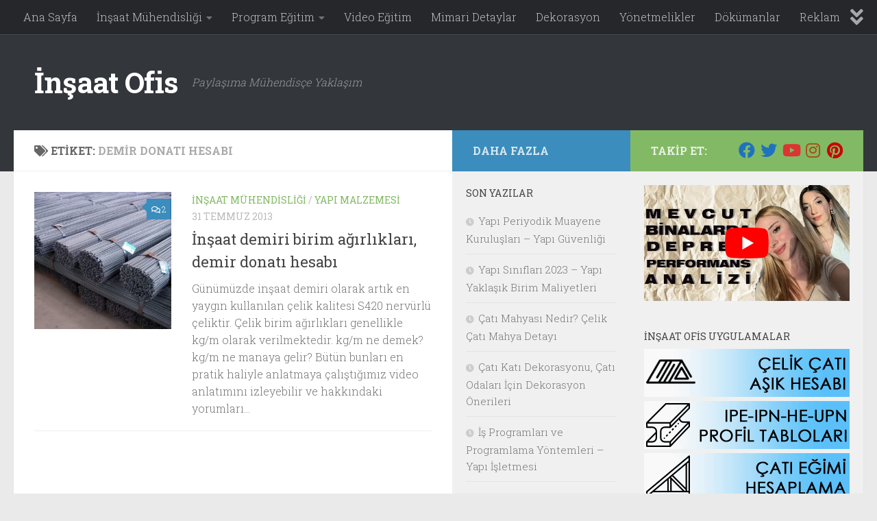

--- FILE ---
content_type: text/html; charset=UTF-8
request_url: https://www.insaatofis.com/tag/demir-donati-hesabi
body_size: 11948
content:
<!DOCTYPE html>
<html class="no-js" lang="tr">
<head>
  <meta charset="UTF-8">
  <meta name="viewport" content="width=device-width, initial-scale=1.0">
  <link rel="profile" href="https://gmpg.org/xfn/11" />
  <link rel="pingback" href="">

  <meta name='robots' content='index, follow, max-image-preview:large, max-snippet:-1, max-video-preview:-1' />


	<!-- This site is optimized with the Yoast SEO plugin v19.7.1 - https://yoast.com/wordpress/plugins/seo/ -->
	<title>demir donatı hesabı Archives - İnşaat Ofis</title><link rel="preload" as="style" href="https://fonts.googleapis.com/css?family=Roboto%20Slab%3A400%2C300italic%2C300%2C400italic%2C700&#038;subset=latin%2Ccyrillic-ext&#038;display=swap" /><link rel="stylesheet" href="https://fonts.googleapis.com/css?family=Roboto%20Slab%3A400%2C300italic%2C300%2C400italic%2C700&#038;subset=latin%2Ccyrillic-ext&#038;display=swap" media="print" onload="this.media='all'" /><noscript><link rel="stylesheet" href="https://fonts.googleapis.com/css?family=Roboto%20Slab%3A400%2C300italic%2C300%2C400italic%2C700&#038;subset=latin%2Ccyrillic-ext&#038;display=swap" /></noscript><link rel="stylesheet" href="https://www.insaatofis.com/wp-content/cache/min/1/2f8fc3385730971872b7efadf6a0ec71.css" media="all" data-minify="1" />
	<link rel="canonical" href="https://www.insaatofis.com/tag/demir-donati-hesabi" />
	<meta property="og:locale" content="tr_TR" />
	<meta property="og:type" content="article" />
	<meta property="og:title" content="demir donatı hesabı Archives - İnşaat Ofis" />
	<meta property="og:url" content="https://www.insaatofis.com/tag/demir-donati-hesabi" />
	<meta property="og:site_name" content="İnşaat Ofis" />
	<script type="application/ld+json" class="yoast-schema-graph">{"@context":"https://schema.org","@graph":[{"@type":"CollectionPage","@id":"https://www.insaatofis.com/tag/demir-donati-hesabi","url":"https://www.insaatofis.com/tag/demir-donati-hesabi","name":"demir donatı hesabı Archives - İnşaat Ofis","isPartOf":{"@id":"https://www.insaatofis.com/#website"},"primaryImageOfPage":{"@id":"https://www.insaatofis.com/tag/demir-donati-hesabi#primaryimage"},"image":{"@id":"https://www.insaatofis.com/tag/demir-donati-hesabi#primaryimage"},"thumbnailUrl":"https://www.insaatofis.com/wp-content/uploads/2013/10/insaat-demiri-agirliklari.jpg","breadcrumb":{"@id":"https://www.insaatofis.com/tag/demir-donati-hesabi#breadcrumb"},"inLanguage":"tr"},{"@type":"ImageObject","inLanguage":"tr","@id":"https://www.insaatofis.com/tag/demir-donati-hesabi#primaryimage","url":"https://www.insaatofis.com/wp-content/uploads/2013/10/insaat-demiri-agirliklari.jpg","contentUrl":"https://www.insaatofis.com/wp-content/uploads/2013/10/insaat-demiri-agirliklari.jpg","width":1024,"height":768,"caption":"betonarme demiri"},{"@type":"BreadcrumbList","@id":"https://www.insaatofis.com/tag/demir-donati-hesabi#breadcrumb","itemListElement":[{"@type":"ListItem","position":1,"name":"Home","item":"https://www.insaatofis.com/"},{"@type":"ListItem","position":2,"name":"demir donatı hesabı"}]},{"@type":"WebSite","@id":"https://www.insaatofis.com/#website","url":"https://www.insaatofis.com/","name":"İnşaat Ofis","description":"Paylaşıma Mühendisçe Yaklaşım","potentialAction":[{"@type":"SearchAction","target":{"@type":"EntryPoint","urlTemplate":"https://www.insaatofis.com/?s={search_term_string}"},"query-input":"required name=search_term_string"}],"inLanguage":"tr"}]}</script>
	<!-- / Yoast SEO plugin. -->


<link rel='dns-prefetch' href='//www.googletagmanager.com' />
<link rel='dns-prefetch' href='//pagead2.googlesyndication.com' />
<link href='https://fonts.gstatic.com' crossorigin rel='preconnect' />
<link rel="alternate" type="application/rss+xml" title="İnşaat Ofis &raquo; beslemesi" href="https://www.insaatofis.com/feed" />
<link rel="alternate" type="application/rss+xml" title="İnşaat Ofis &raquo; yorum beslemesi" href="https://www.insaatofis.com/comments/feed" />
<link rel="alternate" type="application/rss+xml" title="İnşaat Ofis &raquo; demir donatı hesabı etiket beslemesi" href="https://www.insaatofis.com/tag/demir-donati-hesabi/feed" />
<style>
img.wp-smiley,
img.emoji {
	display: inline !important;
	border: none !important;
	box-shadow: none !important;
	height: 1em !important;
	width: 1em !important;
	margin: 0 0.07em !important;
	vertical-align: -0.1em !important;
	background: none !important;
	padding: 0 !important;
}
</style>
	
<style id='global-styles-inline-css'>
body{--wp--preset--color--black: #000000;--wp--preset--color--cyan-bluish-gray: #abb8c3;--wp--preset--color--white: #ffffff;--wp--preset--color--pale-pink: #f78da7;--wp--preset--color--vivid-red: #cf2e2e;--wp--preset--color--luminous-vivid-orange: #ff6900;--wp--preset--color--luminous-vivid-amber: #fcb900;--wp--preset--color--light-green-cyan: #7bdcb5;--wp--preset--color--vivid-green-cyan: #00d084;--wp--preset--color--pale-cyan-blue: #8ed1fc;--wp--preset--color--vivid-cyan-blue: #0693e3;--wp--preset--color--vivid-purple: #9b51e0;--wp--preset--gradient--vivid-cyan-blue-to-vivid-purple: linear-gradient(135deg,rgba(6,147,227,1) 0%,rgb(155,81,224) 100%);--wp--preset--gradient--light-green-cyan-to-vivid-green-cyan: linear-gradient(135deg,rgb(122,220,180) 0%,rgb(0,208,130) 100%);--wp--preset--gradient--luminous-vivid-amber-to-luminous-vivid-orange: linear-gradient(135deg,rgba(252,185,0,1) 0%,rgba(255,105,0,1) 100%);--wp--preset--gradient--luminous-vivid-orange-to-vivid-red: linear-gradient(135deg,rgba(255,105,0,1) 0%,rgb(207,46,46) 100%);--wp--preset--gradient--very-light-gray-to-cyan-bluish-gray: linear-gradient(135deg,rgb(238,238,238) 0%,rgb(169,184,195) 100%);--wp--preset--gradient--cool-to-warm-spectrum: linear-gradient(135deg,rgb(74,234,220) 0%,rgb(151,120,209) 20%,rgb(207,42,186) 40%,rgb(238,44,130) 60%,rgb(251,105,98) 80%,rgb(254,248,76) 100%);--wp--preset--gradient--blush-light-purple: linear-gradient(135deg,rgb(255,206,236) 0%,rgb(152,150,240) 100%);--wp--preset--gradient--blush-bordeaux: linear-gradient(135deg,rgb(254,205,165) 0%,rgb(254,45,45) 50%,rgb(107,0,62) 100%);--wp--preset--gradient--luminous-dusk: linear-gradient(135deg,rgb(255,203,112) 0%,rgb(199,81,192) 50%,rgb(65,88,208) 100%);--wp--preset--gradient--pale-ocean: linear-gradient(135deg,rgb(255,245,203) 0%,rgb(182,227,212) 50%,rgb(51,167,181) 100%);--wp--preset--gradient--electric-grass: linear-gradient(135deg,rgb(202,248,128) 0%,rgb(113,206,126) 100%);--wp--preset--gradient--midnight: linear-gradient(135deg,rgb(2,3,129) 0%,rgb(40,116,252) 100%);--wp--preset--duotone--dark-grayscale: url('#wp-duotone-dark-grayscale');--wp--preset--duotone--grayscale: url('#wp-duotone-grayscale');--wp--preset--duotone--purple-yellow: url('#wp-duotone-purple-yellow');--wp--preset--duotone--blue-red: url('#wp-duotone-blue-red');--wp--preset--duotone--midnight: url('#wp-duotone-midnight');--wp--preset--duotone--magenta-yellow: url('#wp-duotone-magenta-yellow');--wp--preset--duotone--purple-green: url('#wp-duotone-purple-green');--wp--preset--duotone--blue-orange: url('#wp-duotone-blue-orange');--wp--preset--font-size--small: 13px;--wp--preset--font-size--medium: 20px;--wp--preset--font-size--large: 36px;--wp--preset--font-size--x-large: 42px;}.has-black-color{color: var(--wp--preset--color--black) !important;}.has-cyan-bluish-gray-color{color: var(--wp--preset--color--cyan-bluish-gray) !important;}.has-white-color{color: var(--wp--preset--color--white) !important;}.has-pale-pink-color{color: var(--wp--preset--color--pale-pink) !important;}.has-vivid-red-color{color: var(--wp--preset--color--vivid-red) !important;}.has-luminous-vivid-orange-color{color: var(--wp--preset--color--luminous-vivid-orange) !important;}.has-luminous-vivid-amber-color{color: var(--wp--preset--color--luminous-vivid-amber) !important;}.has-light-green-cyan-color{color: var(--wp--preset--color--light-green-cyan) !important;}.has-vivid-green-cyan-color{color: var(--wp--preset--color--vivid-green-cyan) !important;}.has-pale-cyan-blue-color{color: var(--wp--preset--color--pale-cyan-blue) !important;}.has-vivid-cyan-blue-color{color: var(--wp--preset--color--vivid-cyan-blue) !important;}.has-vivid-purple-color{color: var(--wp--preset--color--vivid-purple) !important;}.has-black-background-color{background-color: var(--wp--preset--color--black) !important;}.has-cyan-bluish-gray-background-color{background-color: var(--wp--preset--color--cyan-bluish-gray) !important;}.has-white-background-color{background-color: var(--wp--preset--color--white) !important;}.has-pale-pink-background-color{background-color: var(--wp--preset--color--pale-pink) !important;}.has-vivid-red-background-color{background-color: var(--wp--preset--color--vivid-red) !important;}.has-luminous-vivid-orange-background-color{background-color: var(--wp--preset--color--luminous-vivid-orange) !important;}.has-luminous-vivid-amber-background-color{background-color: var(--wp--preset--color--luminous-vivid-amber) !important;}.has-light-green-cyan-background-color{background-color: var(--wp--preset--color--light-green-cyan) !important;}.has-vivid-green-cyan-background-color{background-color: var(--wp--preset--color--vivid-green-cyan) !important;}.has-pale-cyan-blue-background-color{background-color: var(--wp--preset--color--pale-cyan-blue) !important;}.has-vivid-cyan-blue-background-color{background-color: var(--wp--preset--color--vivid-cyan-blue) !important;}.has-vivid-purple-background-color{background-color: var(--wp--preset--color--vivid-purple) !important;}.has-black-border-color{border-color: var(--wp--preset--color--black) !important;}.has-cyan-bluish-gray-border-color{border-color: var(--wp--preset--color--cyan-bluish-gray) !important;}.has-white-border-color{border-color: var(--wp--preset--color--white) !important;}.has-pale-pink-border-color{border-color: var(--wp--preset--color--pale-pink) !important;}.has-vivid-red-border-color{border-color: var(--wp--preset--color--vivid-red) !important;}.has-luminous-vivid-orange-border-color{border-color: var(--wp--preset--color--luminous-vivid-orange) !important;}.has-luminous-vivid-amber-border-color{border-color: var(--wp--preset--color--luminous-vivid-amber) !important;}.has-light-green-cyan-border-color{border-color: var(--wp--preset--color--light-green-cyan) !important;}.has-vivid-green-cyan-border-color{border-color: var(--wp--preset--color--vivid-green-cyan) !important;}.has-pale-cyan-blue-border-color{border-color: var(--wp--preset--color--pale-cyan-blue) !important;}.has-vivid-cyan-blue-border-color{border-color: var(--wp--preset--color--vivid-cyan-blue) !important;}.has-vivid-purple-border-color{border-color: var(--wp--preset--color--vivid-purple) !important;}.has-vivid-cyan-blue-to-vivid-purple-gradient-background{background: var(--wp--preset--gradient--vivid-cyan-blue-to-vivid-purple) !important;}.has-light-green-cyan-to-vivid-green-cyan-gradient-background{background: var(--wp--preset--gradient--light-green-cyan-to-vivid-green-cyan) !important;}.has-luminous-vivid-amber-to-luminous-vivid-orange-gradient-background{background: var(--wp--preset--gradient--luminous-vivid-amber-to-luminous-vivid-orange) !important;}.has-luminous-vivid-orange-to-vivid-red-gradient-background{background: var(--wp--preset--gradient--luminous-vivid-orange-to-vivid-red) !important;}.has-very-light-gray-to-cyan-bluish-gray-gradient-background{background: var(--wp--preset--gradient--very-light-gray-to-cyan-bluish-gray) !important;}.has-cool-to-warm-spectrum-gradient-background{background: var(--wp--preset--gradient--cool-to-warm-spectrum) !important;}.has-blush-light-purple-gradient-background{background: var(--wp--preset--gradient--blush-light-purple) !important;}.has-blush-bordeaux-gradient-background{background: var(--wp--preset--gradient--blush-bordeaux) !important;}.has-luminous-dusk-gradient-background{background: var(--wp--preset--gradient--luminous-dusk) !important;}.has-pale-ocean-gradient-background{background: var(--wp--preset--gradient--pale-ocean) !important;}.has-electric-grass-gradient-background{background: var(--wp--preset--gradient--electric-grass) !important;}.has-midnight-gradient-background{background: var(--wp--preset--gradient--midnight) !important;}.has-small-font-size{font-size: var(--wp--preset--font-size--small) !important;}.has-medium-font-size{font-size: var(--wp--preset--font-size--medium) !important;}.has-large-font-size{font-size: var(--wp--preset--font-size--large) !important;}.has-x-large-font-size{font-size: var(--wp--preset--font-size--x-large) !important;}
</style>




<style id='hueman-main-style-inline-css'>
body { font-family:'Roboto Slab', Arial, sans-serif;font-size:1.00rem }@media only screen and (min-width: 720px) {
        .nav > li { font-size:1.00rem; }
      }.sidebar .widget { padding-left: 20px; padding-right: 20px; padding-top: 20px; }::selection { background-color: #82b965; }
::-moz-selection { background-color: #82b965; }a,a>span.hu-external::after,.themeform label .required,#flexslider-featured .flex-direction-nav .flex-next:hover,#flexslider-featured .flex-direction-nav .flex-prev:hover,.post-hover:hover .post-title a,.post-title a:hover,.sidebar.s1 .post-nav li a:hover i,.content .post-nav li a:hover i,.post-related a:hover,.sidebar.s1 .widget_rss ul li a,#footer .widget_rss ul li a,.sidebar.s1 .widget_calendar a,#footer .widget_calendar a,.sidebar.s1 .alx-tab .tab-item-category a,.sidebar.s1 .alx-posts .post-item-category a,.sidebar.s1 .alx-tab li:hover .tab-item-title a,.sidebar.s1 .alx-tab li:hover .tab-item-comment a,.sidebar.s1 .alx-posts li:hover .post-item-title a,#footer .alx-tab .tab-item-category a,#footer .alx-posts .post-item-category a,#footer .alx-tab li:hover .tab-item-title a,#footer .alx-tab li:hover .tab-item-comment a,#footer .alx-posts li:hover .post-item-title a,.comment-tabs li.active a,.comment-awaiting-moderation,.child-menu a:hover,.child-menu .current_page_item > a,.wp-pagenavi a{ color: #82b965; }input[type="submit"],.themeform button[type="submit"],.sidebar.s1 .sidebar-top,.sidebar.s1 .sidebar-toggle,#flexslider-featured .flex-control-nav li a.flex-active,.post-tags a:hover,.sidebar.s1 .widget_calendar caption,#footer .widget_calendar caption,.author-bio .bio-avatar:after,.commentlist li.bypostauthor > .comment-body:after,.commentlist li.comment-author-admin > .comment-body:after{ background-color: #82b965; }.post-format .format-container { border-color: #82b965; }.sidebar.s1 .alx-tabs-nav li.active a,#footer .alx-tabs-nav li.active a,.comment-tabs li.active a,.wp-pagenavi a:hover,.wp-pagenavi a:active,.wp-pagenavi span.current{ border-bottom-color: #82b965!important; }.sidebar.s2 .post-nav li a:hover i,
.sidebar.s2 .widget_rss ul li a,
.sidebar.s2 .widget_calendar a,
.sidebar.s2 .alx-tab .tab-item-category a,
.sidebar.s2 .alx-posts .post-item-category a,
.sidebar.s2 .alx-tab li:hover .tab-item-title a,
.sidebar.s2 .alx-tab li:hover .tab-item-comment a,
.sidebar.s2 .alx-posts li:hover .post-item-title a { color: #3b8dbd; }
.sidebar.s2 .sidebar-top,.sidebar.s2 .sidebar-toggle,.post-comments,.jp-play-bar,.jp-volume-bar-value,.sidebar.s2 .widget_calendar caption{ background-color: #3b8dbd; }.sidebar.s2 .alx-tabs-nav li.active a { border-bottom-color: #3b8dbd; }
.post-comments::before { border-right-color: #3b8dbd; }
      .search-expand,
              #nav-topbar.nav-container { background-color: #26272b}@media only screen and (min-width: 720px) {
                #nav-topbar .nav ul { background-color: #26272b; }
              }.is-scrolled #header .nav-container.desktop-sticky,
              .is-scrolled #header .search-expand { background-color: #26272b; background-color: rgba(38,39,43,0.90) }.is-scrolled .topbar-transparent #nav-topbar.desktop-sticky .nav ul { background-color: #26272b; background-color: rgba(38,39,43,0.95) }#header { background-color: #33363b; }
@media only screen and (min-width: 720px) {
  #nav-header .nav ul { background-color: #33363b; }
}
        #header #nav-mobile { background-color: #33363b; }.is-scrolled #header #nav-mobile { background-color: #33363b; background-color: rgba(51,54,59,0.90) }#nav-header.nav-container, #main-header-search .search-expand { background-color: ; }
@media only screen and (min-width: 720px) {
  #nav-header .nav ul { background-color: ; }
}
        .site-title a img { max-height: 90px; }body { background-color: #eaeaea; }
</style>

<style id='rocket-lazyload-inline-css'>
.rll-youtube-player{position:relative;padding-bottom:56.23%;height:0;overflow:hidden;max-width:100%;}.rll-youtube-player:focus-within{outline: 2px solid currentColor;outline-offset: 5px;}.rll-youtube-player iframe{position:absolute;top:0;left:0;width:100%;height:100%;z-index:100;background:0 0}.rll-youtube-player img{bottom:0;display:block;left:0;margin:auto;max-width:100%;width:100%;position:absolute;right:0;top:0;border:none;height:auto;-webkit-transition:.4s all;-moz-transition:.4s all;transition:.4s all}.rll-youtube-player img:hover{-webkit-filter:brightness(75%)}.rll-youtube-player .play{height:100%;width:100%;left:0;top:0;position:absolute;background:url(https://www.insaatofis.com/wp-content/plugins/wp-rocket/assets/img/youtube.png) no-repeat center;background-color: transparent !important;cursor:pointer;border:none;}.wp-embed-responsive .wp-has-aspect-ratio .rll-youtube-player{position:absolute;padding-bottom:0;width:100%;height:100%;top:0;bottom:0;left:0;right:0}
</style>
<script id="nb-jquery" src='https://www.insaatofis.com/wp-includes/js/jquery/jquery.min.js?ver=3.6.0' id='jquery-core-js'></script>




<script id='responsive-lightbox-js-extra'>
var rlArgs = {"script":"swipebox","selector":"lightbox","customEvents":"","activeGalleries":"1","animation":"1","hideCloseButtonOnMobile":"0","removeBarsOnMobile":"0","hideBars":"1","hideBarsDelay":"5000","videoMaxWidth":"1080","useSVG":"1","loopAtEnd":"0","woocommerce_gallery":"0","ajaxurl":"https:\/\/www.insaatofis.com\/wp-admin\/admin-ajax.php","nonce":"f986cab67a","preview":"false","postId":"413","scriptExtension":""};
</script>


<!-- Google Analytics snippet added by Site Kit -->
<script src='https://www.googletagmanager.com/gtag/js?id=UA-47361971-1' id='google_gtagjs-js' async></script>
<script id='google_gtagjs-js-after'>
window.dataLayer = window.dataLayer || [];function gtag(){dataLayer.push(arguments);}
gtag('set', 'linker', {"domains":["www.insaatofis.com"]} );
gtag("js", new Date());
gtag("set", "developer_id.dZTNiMT", true);
gtag("config", "UA-47361971-1", {"anonymize_ip":true});
gtag("config", "G-5LSP4YZ3PN");
</script>

<!-- End Google Analytics snippet added by Site Kit -->
<link rel="https://api.w.org/" href="https://www.insaatofis.com/wp-json/" /><link rel="alternate" type="application/json" href="https://www.insaatofis.com/wp-json/wp/v2/tags/505" /><meta name="generator" content="WordPress 6.0.11" />
<meta name="generator" content="Site Kit by Google 1.84.0" />    <link rel="preload" as="font" type="font/woff2" href="https://www.insaatofis.com/wp-content/themes/hueman/assets/front/webfonts/fa-brands-400.woff2?v=5.15.2" crossorigin="anonymous"/>
    <link rel="preload" as="font" type="font/woff2" href="https://www.insaatofis.com/wp-content/themes/hueman/assets/front/webfonts/fa-regular-400.woff2?v=5.15.2" crossorigin="anonymous"/>
    <link rel="preload" as="font" type="font/woff2" href="https://www.insaatofis.com/wp-content/themes/hueman/assets/front/webfonts/fa-solid-900.woff2?v=5.15.2" crossorigin="anonymous"/>
  <!--[if lt IE 9]>
<script src="https://www.insaatofis.com/wp-content/themes/hueman/assets/front/js/ie/html5shiv-printshiv.min.js"></script>
<script src="https://www.insaatofis.com/wp-content/themes/hueman/assets/front/js/ie/selectivizr.js"></script>
<![endif]-->

<!-- Google AdSense snippet added by Site Kit -->
<meta name="google-adsense-platform-account" content="ca-host-pub-2644536267352236">
<meta name="google-adsense-platform-domain" content="sitekit.withgoogle.com">
<!-- End Google AdSense snippet added by Site Kit -->
<style>.recentcomments a{display:inline !important;padding:0 !important;margin:0 !important;}</style>
<!-- Google AdSense snippet added by Site Kit -->
<script async src="https://pagead2.googlesyndication.com/pagead/js/adsbygoogle.js?client=ca-pub-7269996167987154" crossorigin="anonymous"></script>

<!-- End Google AdSense snippet added by Site Kit -->
<link rel="icon" href="https://www.insaatofis.com/wp-content/uploads/2020/07/buildfav.png" sizes="32x32" />
<link rel="icon" href="https://www.insaatofis.com/wp-content/uploads/2020/07/buildfav.png" sizes="192x192" />
<link rel="apple-touch-icon" href="https://www.insaatofis.com/wp-content/uploads/2020/07/buildfav.png" />
<meta name="msapplication-TileImage" content="https://www.insaatofis.com/wp-content/uploads/2020/07/buildfav.png" />
<noscript><style id="rocket-lazyload-nojs-css">.rll-youtube-player, [data-lazy-src]{display:none !important;}</style></noscript></head>

<body data-rsssl=1 class="nb-3-3-2 nimble-no-local-data-skp__tax_post_tag_505 nimble-no-group-site-tmpl-skp__all_post_tag archive tag tag-demir-donati-hesabi tag-505 wp-embed-responsive sek-hide-rc-badge col-3cl full-width topbar-enabled header-desktop-sticky header-mobile-sticky hueman-3-7-23 chrome">
<svg xmlns="http://www.w3.org/2000/svg" viewBox="0 0 0 0" width="0" height="0" focusable="false" role="none" style="visibility: hidden; position: absolute; left: -9999px; overflow: hidden;" ><defs><filter id="wp-duotone-dark-grayscale"><feColorMatrix color-interpolation-filters="sRGB" type="matrix" values=" .299 .587 .114 0 0 .299 .587 .114 0 0 .299 .587 .114 0 0 .299 .587 .114 0 0 " /><feComponentTransfer color-interpolation-filters="sRGB" ><feFuncR type="table" tableValues="0 0.49803921568627" /><feFuncG type="table" tableValues="0 0.49803921568627" /><feFuncB type="table" tableValues="0 0.49803921568627" /><feFuncA type="table" tableValues="1 1" /></feComponentTransfer><feComposite in2="SourceGraphic" operator="in" /></filter></defs></svg><svg xmlns="http://www.w3.org/2000/svg" viewBox="0 0 0 0" width="0" height="0" focusable="false" role="none" style="visibility: hidden; position: absolute; left: -9999px; overflow: hidden;" ><defs><filter id="wp-duotone-grayscale"><feColorMatrix color-interpolation-filters="sRGB" type="matrix" values=" .299 .587 .114 0 0 .299 .587 .114 0 0 .299 .587 .114 0 0 .299 .587 .114 0 0 " /><feComponentTransfer color-interpolation-filters="sRGB" ><feFuncR type="table" tableValues="0 1" /><feFuncG type="table" tableValues="0 1" /><feFuncB type="table" tableValues="0 1" /><feFuncA type="table" tableValues="1 1" /></feComponentTransfer><feComposite in2="SourceGraphic" operator="in" /></filter></defs></svg><svg xmlns="http://www.w3.org/2000/svg" viewBox="0 0 0 0" width="0" height="0" focusable="false" role="none" style="visibility: hidden; position: absolute; left: -9999px; overflow: hidden;" ><defs><filter id="wp-duotone-purple-yellow"><feColorMatrix color-interpolation-filters="sRGB" type="matrix" values=" .299 .587 .114 0 0 .299 .587 .114 0 0 .299 .587 .114 0 0 .299 .587 .114 0 0 " /><feComponentTransfer color-interpolation-filters="sRGB" ><feFuncR type="table" tableValues="0.54901960784314 0.98823529411765" /><feFuncG type="table" tableValues="0 1" /><feFuncB type="table" tableValues="0.71764705882353 0.25490196078431" /><feFuncA type="table" tableValues="1 1" /></feComponentTransfer><feComposite in2="SourceGraphic" operator="in" /></filter></defs></svg><svg xmlns="http://www.w3.org/2000/svg" viewBox="0 0 0 0" width="0" height="0" focusable="false" role="none" style="visibility: hidden; position: absolute; left: -9999px; overflow: hidden;" ><defs><filter id="wp-duotone-blue-red"><feColorMatrix color-interpolation-filters="sRGB" type="matrix" values=" .299 .587 .114 0 0 .299 .587 .114 0 0 .299 .587 .114 0 0 .299 .587 .114 0 0 " /><feComponentTransfer color-interpolation-filters="sRGB" ><feFuncR type="table" tableValues="0 1" /><feFuncG type="table" tableValues="0 0.27843137254902" /><feFuncB type="table" tableValues="0.5921568627451 0.27843137254902" /><feFuncA type="table" tableValues="1 1" /></feComponentTransfer><feComposite in2="SourceGraphic" operator="in" /></filter></defs></svg><svg xmlns="http://www.w3.org/2000/svg" viewBox="0 0 0 0" width="0" height="0" focusable="false" role="none" style="visibility: hidden; position: absolute; left: -9999px; overflow: hidden;" ><defs><filter id="wp-duotone-midnight"><feColorMatrix color-interpolation-filters="sRGB" type="matrix" values=" .299 .587 .114 0 0 .299 .587 .114 0 0 .299 .587 .114 0 0 .299 .587 .114 0 0 " /><feComponentTransfer color-interpolation-filters="sRGB" ><feFuncR type="table" tableValues="0 0" /><feFuncG type="table" tableValues="0 0.64705882352941" /><feFuncB type="table" tableValues="0 1" /><feFuncA type="table" tableValues="1 1" /></feComponentTransfer><feComposite in2="SourceGraphic" operator="in" /></filter></defs></svg><svg xmlns="http://www.w3.org/2000/svg" viewBox="0 0 0 0" width="0" height="0" focusable="false" role="none" style="visibility: hidden; position: absolute; left: -9999px; overflow: hidden;" ><defs><filter id="wp-duotone-magenta-yellow"><feColorMatrix color-interpolation-filters="sRGB" type="matrix" values=" .299 .587 .114 0 0 .299 .587 .114 0 0 .299 .587 .114 0 0 .299 .587 .114 0 0 " /><feComponentTransfer color-interpolation-filters="sRGB" ><feFuncR type="table" tableValues="0.78039215686275 1" /><feFuncG type="table" tableValues="0 0.94901960784314" /><feFuncB type="table" tableValues="0.35294117647059 0.47058823529412" /><feFuncA type="table" tableValues="1 1" /></feComponentTransfer><feComposite in2="SourceGraphic" operator="in" /></filter></defs></svg><svg xmlns="http://www.w3.org/2000/svg" viewBox="0 0 0 0" width="0" height="0" focusable="false" role="none" style="visibility: hidden; position: absolute; left: -9999px; overflow: hidden;" ><defs><filter id="wp-duotone-purple-green"><feColorMatrix color-interpolation-filters="sRGB" type="matrix" values=" .299 .587 .114 0 0 .299 .587 .114 0 0 .299 .587 .114 0 0 .299 .587 .114 0 0 " /><feComponentTransfer color-interpolation-filters="sRGB" ><feFuncR type="table" tableValues="0.65098039215686 0.40392156862745" /><feFuncG type="table" tableValues="0 1" /><feFuncB type="table" tableValues="0.44705882352941 0.4" /><feFuncA type="table" tableValues="1 1" /></feComponentTransfer><feComposite in2="SourceGraphic" operator="in" /></filter></defs></svg><svg xmlns="http://www.w3.org/2000/svg" viewBox="0 0 0 0" width="0" height="0" focusable="false" role="none" style="visibility: hidden; position: absolute; left: -9999px; overflow: hidden;" ><defs><filter id="wp-duotone-blue-orange"><feColorMatrix color-interpolation-filters="sRGB" type="matrix" values=" .299 .587 .114 0 0 .299 .587 .114 0 0 .299 .587 .114 0 0 .299 .587 .114 0 0 " /><feComponentTransfer color-interpolation-filters="sRGB" ><feFuncR type="table" tableValues="0.098039215686275 1" /><feFuncG type="table" tableValues="0 0.66274509803922" /><feFuncB type="table" tableValues="0.84705882352941 0.41960784313725" /><feFuncA type="table" tableValues="1 1" /></feComponentTransfer><feComposite in2="SourceGraphic" operator="in" /></filter></defs></svg><div id="wrapper">
  <a class="screen-reader-text skip-link" href="#content">Skip to content</a>
  
  <header id="header" class="main-menu-mobile-on one-mobile-menu main_menu header-ads-desktop  topbar-transparent no-header-img">
        <nav class="nav-container group mobile-menu mobile-sticky no-menu-assigned" id="nav-mobile" data-menu-id="header-1">
  <div class="mobile-title-logo-in-header"><p class="site-title">                  <a class="custom-logo-link" href="https://www.insaatofis.com/" rel="home" title="İnşaat Ofis | Ana sayfa">İnşaat Ofis</a>                </p></div>
        
                    <!-- <div class="ham__navbar-toggler collapsed" aria-expanded="false">
          <div class="ham__navbar-span-wrapper">
            <span class="ham-toggler-menu__span"></span>
          </div>
        </div> -->
        <button class="ham__navbar-toggler-two collapsed" title="Menu" aria-expanded="false">
          <span class="ham__navbar-span-wrapper">
            <span class="line line-1"></span>
            <span class="line line-2"></span>
            <span class="line line-3"></span>
          </span>
        </button>
            
      <div class="nav-text"></div>
      <div class="nav-wrap container">
                  <ul class="nav container-inner group mobile-search">
                            <li>
                  <form role="search" method="get" class="search-form" action="https://www.insaatofis.com/">
				<label>
					<span class="screen-reader-text">Arama:</span>
					<input type="search" class="search-field" placeholder="Ara &hellip;" value="" name="s" />
				</label>
				<input type="submit" class="search-submit" value="Ara" />
			</form>                </li>
                      </ul>
                <ul id="menu-menu" class="nav container-inner group"><li id="menu-item-566" class="menu-item menu-item-type-custom menu-item-object-custom menu-item-home menu-item-566"><a href="https://www.insaatofis.com/">Ana Sayfa</a></li>
<li id="menu-item-555" class="menu-item menu-item-type-taxonomy menu-item-object-category menu-item-has-children menu-item-555"><a href="https://www.insaatofis.com/category/insaat-muhendisligi">İnşaat Mühendisliği</a>
<ul class="sub-menu">
	<li id="menu-item-553" class="menu-item menu-item-type-taxonomy menu-item-object-category menu-item-553"><a href="https://www.insaatofis.com/category/celik-yapilar">Çelik Yapılar</a></li>
	<li id="menu-item-564" class="menu-item menu-item-type-taxonomy menu-item-object-category menu-item-564"><a href="https://www.insaatofis.com/category/yapi-statigi">Yapı Statiği</a></li>
	<li id="menu-item-563" class="menu-item menu-item-type-taxonomy menu-item-object-category menu-item-563"><a href="https://www.insaatofis.com/category/yapi-malzemesi">Yapı Malzemesi</a></li>
	<li id="menu-item-558" class="menu-item menu-item-type-taxonomy menu-item-object-category menu-item-558"><a href="https://www.insaatofis.com/category/santiye-ve-uygulama">Şantiye ve Uygulama</a></li>
	<li id="menu-item-562" class="menu-item menu-item-type-taxonomy menu-item-object-category menu-item-562"><a href="https://www.insaatofis.com/category/yapi-dinamigi">Yapı Dinamiği</a></li>
	<li id="menu-item-624" class="menu-item menu-item-type-taxonomy menu-item-object-category menu-item-624"><a href="https://www.insaatofis.com/category/zemin-mekanigi">Zemin Mekaniği</a></li>
</ul>
</li>
<li id="menu-item-557" class="menu-item menu-item-type-taxonomy menu-item-object-category menu-item-has-children menu-item-557"><a href="https://www.insaatofis.com/category/program-egitim">Program Eğitim</a>
<ul class="sub-menu">
	<li id="menu-item-559" class="menu-item menu-item-type-taxonomy menu-item-object-category menu-item-559"><a href="https://www.insaatofis.com/category/sap2000-egitim">SAP2000 eğitim</a></li>
	<li id="menu-item-552" class="menu-item menu-item-type-taxonomy menu-item-object-category menu-item-552"><a href="https://www.insaatofis.com/category/autodesk">Autodesk</a></li>
	<li id="menu-item-554" class="menu-item menu-item-type-taxonomy menu-item-object-category menu-item-554"><a href="https://www.insaatofis.com/category/excel-program-egitim">Excel</a></li>
	<li id="menu-item-561" class="menu-item menu-item-type-taxonomy menu-item-object-category menu-item-561"><a href="https://www.insaatofis.com/category/xsteel">Xsteel</a></li>
</ul>
</li>
<li id="menu-item-560" class="menu-item menu-item-type-taxonomy menu-item-object-category menu-item-560"><a href="https://www.insaatofis.com/category/video-egitim">Video Eğitim</a></li>
<li id="menu-item-556" class="menu-item menu-item-type-taxonomy menu-item-object-category menu-item-556"><a href="https://www.insaatofis.com/category/mimari-detaylar">Mimari Detaylar</a></li>
<li id="menu-item-2439" class="menu-item menu-item-type-taxonomy menu-item-object-category menu-item-2439"><a href="https://www.insaatofis.com/category/dekorasyon">Dekorasyon</a></li>
<li id="menu-item-565" class="menu-item menu-item-type-taxonomy menu-item-object-category menu-item-565"><a href="https://www.insaatofis.com/category/yonetmelikler">Yönetmelikler</a></li>
<li id="menu-item-977" class="menu-item menu-item-type-taxonomy menu-item-object-category menu-item-977"><a href="https://www.insaatofis.com/category/dokumanlar">Dökümanlar</a></li>
<li id="menu-item-1409" class="menu-item menu-item-type-post_type menu-item-object-page menu-item-1409"><a href="https://www.insaatofis.com/insaat-ofis-reklam">Reklam</a></li>
<li id="menu-item-589" class="menu-item menu-item-type-post_type menu-item-object-page menu-item-589"><a href="https://www.insaatofis.com/insaat-ofis-iletisim-hatti">İletişim</a></li>
</ul>      </div>
</nav><!--/#nav-topbar-->  
        <nav class="nav-container group desktop-menu desktop-sticky " id="nav-topbar" data-menu-id="header-2">
    <div class="nav-text"></div>
  <div class="topbar-toggle-down">
    <i class="fas fa-angle-double-down" aria-hidden="true" data-toggle="down" title="Expand menu"></i>
    <i class="fas fa-angle-double-up" aria-hidden="true" data-toggle="up" title="Collapse menu"></i>
  </div>
  <div class="nav-wrap container">
    <ul id="menu-menu-1" class="nav container-inner group"><li class="menu-item menu-item-type-custom menu-item-object-custom menu-item-home menu-item-566"><a href="https://www.insaatofis.com/">Ana Sayfa</a></li>
<li class="menu-item menu-item-type-taxonomy menu-item-object-category menu-item-has-children menu-item-555"><a href="https://www.insaatofis.com/category/insaat-muhendisligi">İnşaat Mühendisliği</a>
<ul class="sub-menu">
	<li class="menu-item menu-item-type-taxonomy menu-item-object-category menu-item-553"><a href="https://www.insaatofis.com/category/celik-yapilar">Çelik Yapılar</a></li>
	<li class="menu-item menu-item-type-taxonomy menu-item-object-category menu-item-564"><a href="https://www.insaatofis.com/category/yapi-statigi">Yapı Statiği</a></li>
	<li class="menu-item menu-item-type-taxonomy menu-item-object-category menu-item-563"><a href="https://www.insaatofis.com/category/yapi-malzemesi">Yapı Malzemesi</a></li>
	<li class="menu-item menu-item-type-taxonomy menu-item-object-category menu-item-558"><a href="https://www.insaatofis.com/category/santiye-ve-uygulama">Şantiye ve Uygulama</a></li>
	<li class="menu-item menu-item-type-taxonomy menu-item-object-category menu-item-562"><a href="https://www.insaatofis.com/category/yapi-dinamigi">Yapı Dinamiği</a></li>
	<li class="menu-item menu-item-type-taxonomy menu-item-object-category menu-item-624"><a href="https://www.insaatofis.com/category/zemin-mekanigi">Zemin Mekaniği</a></li>
</ul>
</li>
<li class="menu-item menu-item-type-taxonomy menu-item-object-category menu-item-has-children menu-item-557"><a href="https://www.insaatofis.com/category/program-egitim">Program Eğitim</a>
<ul class="sub-menu">
	<li class="menu-item menu-item-type-taxonomy menu-item-object-category menu-item-559"><a href="https://www.insaatofis.com/category/sap2000-egitim">SAP2000 eğitim</a></li>
	<li class="menu-item menu-item-type-taxonomy menu-item-object-category menu-item-552"><a href="https://www.insaatofis.com/category/autodesk">Autodesk</a></li>
	<li class="menu-item menu-item-type-taxonomy menu-item-object-category menu-item-554"><a href="https://www.insaatofis.com/category/excel-program-egitim">Excel</a></li>
	<li class="menu-item menu-item-type-taxonomy menu-item-object-category menu-item-561"><a href="https://www.insaatofis.com/category/xsteel">Xsteel</a></li>
</ul>
</li>
<li class="menu-item menu-item-type-taxonomy menu-item-object-category menu-item-560"><a href="https://www.insaatofis.com/category/video-egitim">Video Eğitim</a></li>
<li class="menu-item menu-item-type-taxonomy menu-item-object-category menu-item-556"><a href="https://www.insaatofis.com/category/mimari-detaylar">Mimari Detaylar</a></li>
<li class="menu-item menu-item-type-taxonomy menu-item-object-category menu-item-2439"><a href="https://www.insaatofis.com/category/dekorasyon">Dekorasyon</a></li>
<li class="menu-item menu-item-type-taxonomy menu-item-object-category menu-item-565"><a href="https://www.insaatofis.com/category/yonetmelikler">Yönetmelikler</a></li>
<li class="menu-item menu-item-type-taxonomy menu-item-object-category menu-item-977"><a href="https://www.insaatofis.com/category/dokumanlar">Dökümanlar</a></li>
<li class="menu-item menu-item-type-post_type menu-item-object-page menu-item-1409"><a href="https://www.insaatofis.com/insaat-ofis-reklam">Reklam</a></li>
<li class="menu-item menu-item-type-post_type menu-item-object-page menu-item-589"><a href="https://www.insaatofis.com/insaat-ofis-iletisim-hatti">İletişim</a></li>
</ul>  </div>
      <div id="topbar-header-search" class="container">
      <div class="container-inner">
        <button class="toggle-search"><i class="fas fa-search"></i></button>
        <div class="search-expand">
          <div class="search-expand-inner"><form role="search" method="get" class="search-form" action="https://www.insaatofis.com/">
				<label>
					<span class="screen-reader-text">Arama:</span>
					<input type="search" class="search-field" placeholder="Ara &hellip;" value="" name="s" />
				</label>
				<input type="submit" class="search-submit" value="Ara" />
			</form></div>
        </div>
      </div><!--/.container-inner-->
    </div><!--/.container-->
  
</nav><!--/#nav-topbar-->  
  <div class="container group">
        <div class="container-inner">

                    <div class="group hu-pad central-header-zone">
                  <div class="logo-tagline-group">
                      <p class="site-title">                  <a class="custom-logo-link" href="https://www.insaatofis.com/" rel="home" title="İnşaat Ofis | Ana sayfa">İnşaat Ofis</a>                </p>                                                <p class="site-description">Paylaşıma Mühendisçe Yaklaşım</p>
                                        </div>

                                </div>
      
      
    </div><!--/.container-inner-->
      </div><!--/.container-->

</header><!--/#header-->
  
  <div class="container" id="page">
    <div class="container-inner">
            <div class="main">
        <div class="main-inner group">
          
              <main class="content" id="content">
              <div class="page-title hu-pad group">
          	    		<h1><i class="fas fa-tags"></i>Etiket: <span>demir donatı hesabı </span></h1>
    	
    </div><!--/.page-title-->
          <div class="hu-pad group">
            
  <div id="grid-wrapper" class="post-list-standard">
          <article id="post-413" class="group post-standard grid-item excerpt post-413 post type-post status-publish format-standard has-post-thumbnail hentry category-insaat-muhendisligi category-yapi-malzemesi tag-agirlik-hesabi tag-agirliklari tag-betonarme-demiri tag-birim-agirliklari tag-demir-donati tag-demir-donati-hesabi tag-insaat-demiri">
	<div class="post-inner post-hover">
      		<div class="post-thumbnail">
  			<a href="https://www.insaatofis.com/insaat-demiri-birim-agirliklari-demir-donati-hesabi.html">
            				<img width="320" height="320" src="https://www.insaatofis.com/wp-content/uploads/2013/10/insaat-demiri-agirliklari-320x320.jpg" class="attachment-thumb-standard size-thumb-standard no-lazy wp-post-image" alt="betonarme demiri" srcset="https://www.insaatofis.com/wp-content/uploads/2013/10/insaat-demiri-agirliklari-320x320.jpg 320w, https://www.insaatofis.com/wp-content/uploads/2013/10/insaat-demiri-agirliklari-150x150.jpg 150w, https://www.insaatofis.com/wp-content/uploads/2013/10/insaat-demiri-agirliklari-160x160.jpg 160w" sizes="(max-width: 320px) 100vw, 320px" />  				  				  				  			</a>
  			  				<a class="post-comments" href="https://www.insaatofis.com/insaat-demiri-birim-agirliklari-demir-donati-hesabi.html#comments"><i class="far fa-comments"></i>2</a>
  			  		</div><!--/.post-thumbnail-->
    		<div class="post-content">
        			<div class="post-meta group">
                      <p class="post-category"><a href="https://www.insaatofis.com/category/insaat-muhendisligi" rel="category tag">İnşaat Mühendisliği</a> / <a href="https://www.insaatofis.com/category/yapi-malzemesi" rel="category tag">Yapı Malzemesi</a></p>
                                <p class="post-date">
  <time class="published updated" datetime="2013-07-31 08:00:24">31 Temmuz 2013</time>
</p>

  <p class="post-byline" style="display:none">&nbsp;Yazar:    <span class="vcard author">
      <span class="fn"><a href="https://www.insaatofis.com/author/admin" title="admin tarafından yazılan yazılar" rel="author">admin</a></span>
    </span> &middot; Published <span class="published">31 Temmuz 2013</span>
     &middot; Last modified <span class="updated">20 Nisan 2019</span>  </p>
            			</div><!--/.post-meta-->
      			<h2 class="post-title entry-title">
				<a href="https://www.insaatofis.com/insaat-demiri-birim-agirliklari-demir-donati-hesabi.html" rel="bookmark">İnşaat demiri birim ağırlıkları, demir donatı hesabı</a>
			</h2><!--/.post-title-->
      			<div class="entry excerpt entry-summary">
				<p>Günümüzde inşaat demiri olarak artık en yaygın kullanılan çelik kalitesi S420 nervürlü çeliktir. Çelik birim ağırlıkları genellikle kg/m olarak verilmektedir. kg/m ne demek? kg/m ne manaya gelir? Bütün bunları en pratik haliyle anlatmaya çalıştığımız video anlatımını izleyebilir ve hakkındaki yorumları&#46;&#46;&#46;</p>
			</div><!--/.entry-->
			
		</div><!--/.post-content-->

	</div><!--/.post-inner-->
</article><!--/.post-->
      </div>

<nav class="pagination group">
				</nav><!--/.pagination-->
          </div><!--/.hu-pad-->
            </main><!--/.content-->
          

	<div class="sidebar s1 collapsed" data-position="right" data-layout="col-3cl" data-sb-id="s1">

		<button class="sidebar-toggle" title="Yan Menüyü genişlet"><i class="fas sidebar-toggle-arrows"></i></button>

		<div class="sidebar-content">

			           			<div class="sidebar-top group">
                        <p>Takip Et:</p>                    <ul class="social-links"><li><a rel="nofollow noopener noreferrer" class="social-tooltip"  title="Bizi takip edin Facebook" aria-label="Bizi takip edin Facebook" href="https://www.facebook.com/insaatofis" target="_blank"  style="color:#1e73be"><i class="fab fa-facebook"></i></a></li><li><a rel="nofollow noopener noreferrer" class="social-tooltip"  title="Twitter" aria-label="Twitter" href="http://www.twitter.com/insaatofis" target="_blank"  style="color:#1e73be"><i class="fab fa-twitter"></i></a></li><li><a rel="nofollow noopener noreferrer" class="social-tooltip"  title="Youtube" aria-label="Youtube" href="https://www.youtube.com/insaatofis" target="_blank"  style="color:#dd3333"><i class="fab fa-youtube"></i></a></li><li><a rel="nofollow noopener noreferrer" class="social-tooltip"  title="Instagram" aria-label="Instagram" href="https://www.instagram.com/insaatofis" target="_blank"  style="color:#a84e12"><i class="fab fa-instagram"></i></a></li><li><a rel="nofollow noopener noreferrer" class="social-tooltip"  title="Pinterest" aria-label="Pinterest" href="https://pinterest.com/insaatofis/" target="_blank"  style="color:#ce0000"><i class="fab fa-pinterest"></i></a></li></ul>  			</div>
			
			
			
			<div id="alxvideo-2" class="widget widget_hu_video">
<div class="video-container"><div class="rll-youtube-player" data-src="https://www.youtube.com/embed/aylobHQgOEk" data-id="aylobHQgOEk" data-query="feature=oembed&amp;wmode=opaque"></div><noscript><iframe title="TÜM DETAYLARIYLA Deprem Performans Analizi Süreci | Bilmediklerinizi bu videoda öğreneceksiniz" width="500" height="281" src="https://www.youtube.com/embed/aylobHQgOEk?feature=oembed&wmode=opaque" frameborder="0" allow="accelerometer; autoplay; clipboard-write; encrypted-media; gyroscope; picture-in-picture; web-share" allowfullscreen></iframe></noscript></div></div>
<div id="text-7" class="widget widget_text"><h3 class="widget-title">İNŞAAT OFİS UYGULAMALAR</h3>			<div class="textwidget"><p><a title="Çelik Yapılar Çatı Aşık Hesabı" href="https://www.insaatofis.com/apps/catiasikhesabi/" target="_blank" rel="noopener"><img class="aligncenter" src="data:image/svg+xml,%3Csvg%20xmlns='http://www.w3.org/2000/svg'%20viewBox='0%200%200%200'%3E%3C/svg%3E" alt="çelik yapılar çatı aşık hesabı" data-lazy-src="https://www.insaatofis.com/apps/catiasikhesabi/celik-catilar-asik-gerilme-sehim-hesabi.png" /><noscript><img class="aligncenter" src="https://www.insaatofis.com/apps/catiasikhesabi/celik-catilar-asik-gerilme-sehim-hesabi.png" alt="çelik yapılar çatı aşık hesabı" /></noscript></a><br />
<a title="IPE, IPN, HE, UPN Çelik Profil Tabloları" href="https://www.insaatofis.com/apps/profiltablo/" target="_blank" rel="noopener"><img class="aligncenter" src="data:image/svg+xml,%3Csvg%20xmlns='http://www.w3.org/2000/svg'%20viewBox='0%200%200%200'%3E%3C/svg%3E" alt="IPE, IPN, HE, UPN Çelik Profil Tabloları" data-lazy-src="https://www.insaatofis.com/apps/profiltablo/celik-ipe-ipn-he-upn-profil-tablo.png" /><noscript><img class="aligncenter" src="https://www.insaatofis.com/apps/profiltablo/celik-ipe-ipn-he-upn-profil-tablo.png" alt="IPE, IPN, HE, UPN Çelik Profil Tabloları" /></noscript></a><br />
<a title="Çatı Eğimi Hesaplama Aracı" href="https://www.insaatofis.com/apps/catiegimihesaplayici/" target="_blank" rel="noopener"><img class="aligncenter" src="data:image/svg+xml,%3Csvg%20xmlns='http://www.w3.org/2000/svg'%20viewBox='0%200%200%200'%3E%3C/svg%3E" alt="IPE, IPN, HE, UPN Çelik Profil Tabloları" data-lazy-src="https://www.insaatofis.com/apps/catiegimihesaplayici/cati-egimi-mahya-yuksekligi-hesaplama-araci.png" /><noscript><img class="aligncenter" src="https://www.insaatofis.com/apps/catiegimihesaplayici/cati-egimi-mahya-yuksekligi-hesaplama-araci.png" alt="IPE, IPN, HE, UPN Çelik Profil Tabloları" /></noscript></a><br />
<a title="Duvar malzemesi tuğla, briket bims, gazbeton adet hesaplama boya sıva metrajı" href="https://www.insaatofis.com/apps/duvarmalzemesimetraj/" target="_blank" rel="noopener"><img class="aligncenter" src="data:image/svg+xml,%3Csvg%20xmlns='http://www.w3.org/2000/svg'%20viewBox='0%200%200%200'%3E%3C/svg%3E" alt="Duvar malzemesi tuğla, briket bims, gazbeton adet hesaplama boya sıva metrajı" data-lazy-src="https://www.insaatofis.com/apps/duvarmalzemesimetraj/duvar-malzemeleri-metraj-hesaplama-araci.png" /><noscript><img class="aligncenter" src="https://www.insaatofis.com/apps/duvarmalzemesimetraj/duvar-malzemeleri-metraj-hesaplama-araci.png" alt="Duvar malzemesi tuğla, briket bims, gazbeton adet hesaplama boya sıva metrajı" /></noscript></a></p>
</div>
		</div><div id="alxtabs-2" class="widget widget_hu_tabs">
<h3 class="widget-title">EN ÇOK OKUNANLAR</h3>
	<div class="alx-tabs-container">


		

		
						<ul id="tab-popular-2" class="alx-tab group thumbs-enabled">
        								<li>

										<div class="tab-item-thumbnail">
						<a href="https://www.insaatofis.com/autocad-secili-cizgiler-toplam-uzunluk-otomatik-toplama.html">
							<img width="80" height="80" src="https://www.insaatofis.com/wp-content/uploads/2013/06/autocad-logo-e1370507974520-160x160.jpg" class="attachment-thumb-small size-thumb-small no-lazy wp-post-image" alt="AutoCAD programı logosu" loading="lazy" />																											</a>
					</div>
					
					<div class="tab-item-inner group">
						<p class="tab-item-category"><a href="https://www.insaatofis.com/category/autodesk" rel="category tag">Autodesk</a> / <a href="https://www.insaatofis.com/category/program-egitim" rel="category tag">Program Eğitim</a></p>						<p class="tab-item-title"><a href="https://www.insaatofis.com/autocad-secili-cizgiler-toplam-uzunluk-otomatik-toplama.html" rel="bookmark">AutoCAD seçili çizgiler toplam uzunluk otomatik toplama</a></p>
											</div>

				</li>
								<li>

										<div class="tab-item-thumbnail">
						<a href="https://www.insaatofis.com/tugla-mi-gazbeton-mu-hangisini-kullanmali.html">
							<img width="80" height="80" src="https://www.insaatofis.com/wp-content/uploads/2017/06/tugla-mi-gazbeton-mu-avantajlari-dezavantajlari-160x160.jpg" class="attachment-thumb-small size-thumb-small no-lazy wp-post-image" alt="Tugla mı Gazbeton mu avantajları dezavantajları" loading="lazy" />																											</a>
					</div>
					
					<div class="tab-item-inner group">
						<p class="tab-item-category"><a href="https://www.insaatofis.com/category/insaat-muhendisligi" rel="category tag">İnşaat Mühendisliği</a> / <a href="https://www.insaatofis.com/category/santiye-ve-uygulama" rel="category tag">Şantiye ve Uygulama</a> / <a href="https://www.insaatofis.com/category/yapi-malzemesi" rel="category tag">Yapı Malzemesi</a></p>						<p class="tab-item-title"><a href="https://www.insaatofis.com/tugla-mi-gazbeton-mu-hangisini-kullanmali.html" rel="bookmark">Tuğla mı Gazbeton mu? Hangisini Kullanmalı</a></p>
											</div>

				</li>
								<li>

										<div class="tab-item-thumbnail">
						<a href="https://www.insaatofis.com/olasilik-istatistik-dersinin-icerigi.html">
							<img width="80" height="80" src="https://www.insaatofis.com/wp-content/uploads/2017/06/probability-and-statistics-160x160.jpg" class="attachment-thumb-small size-thumb-small no-lazy wp-post-image" alt="probability-and-statistics" loading="lazy" />																											</a>
					</div>
					
					<div class="tab-item-inner group">
						<p class="tab-item-category"><a href="https://www.insaatofis.com/category/insaat-muhendisligi" rel="category tag">İnşaat Mühendisliği</a></p>						<p class="tab-item-title"><a href="https://www.insaatofis.com/olasilik-istatistik-dersinin-icerigi.html" rel="bookmark">Olasılık ve İstatistik Dersinin İçeriği Amacı</a></p>
											</div>

				</li>
								<li>

										<div class="tab-item-thumbnail">
						<a href="https://www.insaatofis.com/excel-de-cok-kullanisli-15-kisayol.html">
							<img width="80" height="80" src="https://www.insaatofis.com/wp-content/uploads/2017/06/excel-faydali-kullanisli-15-kisayol-160x160.jpg" class="attachment-thumb-small size-thumb-small no-lazy wp-post-image" alt="excel faydalı kullanışlı 15 kısayol" loading="lazy" />																											</a>
					</div>
					
					<div class="tab-item-inner group">
						<p class="tab-item-category"><a href="https://www.insaatofis.com/category/excel-program-egitim" rel="category tag">Excel</a> / <a href="https://www.insaatofis.com/category/program-egitim" rel="category tag">Program Eğitim</a></p>						<p class="tab-item-title"><a href="https://www.insaatofis.com/excel-de-cok-kullanisli-15-kisayol.html" rel="bookmark">Excel&#8217;de Çok Kullanışlı 15 Kısayol (Pratik)</a></p>
											</div>

				</li>
								<li>

										<div class="tab-item-thumbnail">
						<a href="https://www.insaatofis.com/bund-finans-merkezi-sanghay-hem-modern-hem-geleneksel.html">
							<img width="80" height="80" src="https://www.insaatofis.com/wp-content/uploads/2017/06/bund-sanghay-cin-finans-kultur-merkezi-160x160.jpg" class="attachment-thumb-small size-thumb-small no-lazy wp-post-image" alt="bund şanghay çin finans kültür merkezi" loading="lazy" />																											</a>
					</div>
					
					<div class="tab-item-inner group">
						<p class="tab-item-category"><a href="https://www.insaatofis.com/category/insaat-muhendisligi" rel="category tag">İnşaat Mühendisliği</a> / <a href="https://www.insaatofis.com/category/mimari-detaylar" rel="category tag">Mimari Detaylar</a></p>						<p class="tab-item-title"><a href="https://www.insaatofis.com/bund-finans-merkezi-sanghay-hem-modern-hem-geleneksel.html" rel="bookmark">Bund Finans Merkezi, Şanghay Hem Modern Hem Geleneksel</a></p>
											</div>

				</li>
								        			</ul><!--/.alx-tab-->

		

		
			</div>

</div>

		</div><!--/.sidebar-content-->

	</div><!--/.sidebar-->

	<div class="sidebar s2 collapsed" data-position="middle-right" data-layout="col-3cl" data-sb-id="s2">

	<button class="sidebar-toggle" title="Yan Menüyü genişlet"><i class="fas sidebar-toggle-arrows"></i></button>

	<div class="sidebar-content">

		  		<div class="sidebar-top group">
        <p>Daha fazla</p>  		</div>
		
		
		
		<div id="recent-posts-2" class="widget widget_recent_entries">
		<h3 class="widget-title">Son Yazılar</h3>
		<ul>
											<li>
					<a href="https://www.insaatofis.com/yapi-periyodik-muayene-kuruluslari-yapi-guvenligi.html">Yapı Periyodik Muayene Kuruluşları &#8211; Yapı Güvenliği</a>
									</li>
											<li>
					<a href="https://www.insaatofis.com/yapi-siniflari-2023-yapi-yaklasik-birim-maliyetleri.html">Yapı Sınıfları 2023 &#8211; Yapı Yaklaşık Birim Maliyetleri</a>
									</li>
											<li>
					<a href="https://www.insaatofis.com/cati-mahyasi-nedir-celik-cati-mahya-detayi.html">Çatı Mahyası Nedir? Çelik Çatı Mahya Detayı</a>
									</li>
											<li>
					<a href="https://www.insaatofis.com/cati-kati-dekorasyonu-cati-odalari-icin-dekorasyon-onerileri.html">Çatı Katı Dekorasyonu, Çatı Odaları İçin Dekorasyon Önerileri</a>
									</li>
											<li>
					<a href="https://www.insaatofis.com/is-programlari-ve-programlama-yontemleri-yapi-isletmesi.html">İş Programları ve Programlama Yöntemleri &#8211; Yapı İşletmesi</a>
									</li>
					</ul>

		</div><div id="recent-comments-2" class="widget widget_recent_comments"><h3 class="widget-title">Son Yorumlar</h3><ul id="recentcomments"><li class="recentcomments"><a href="https://www.insaatofis.com/autocad-secili-cizgiler-toplam-uzunluk-otomatik-toplama.html#comment-12463">AutoCAD seçili çizgiler toplam uzunluk otomatik toplama</a> için <span class="comment-author-link">tuba coşkun çevik</span></li><li class="recentcomments"><a href="https://www.insaatofis.com/dinamik-etkilere-karsi-yapisal-tasarimin-onemi.html#comment-11637">Dinamik Etkilere Karşı Yapısal Tasarımın Önemi</a> için <span class="comment-author-link">İsmet</span></li><li class="recentcomments"><a href="https://www.insaatofis.com/asik-hesabi-exceli-ve-pdf-rapor-alma.html#comment-11161">Aşık Hesabı Exceli ve PDF rapor alma &#8211; Çelik Çatılar</a> için <span class="comment-author-link">BİRCAN GÖKSAL</span></li><li class="recentcomments"><a href="https://www.insaatofis.com/sap2000-labil-parca-tespiti-ve-analiz-hatasi-cozumleri.html#comment-11012">SAP2000 Labil Parça Tespiti ve Analiz Hatası Çözümleri</a> için <span class="comment-author-link"><a href='http://İnşaat%20ofisi' rel='external nofollow ugc' class='url'>Rukiye</a></span></li><li class="recentcomments"><a href="https://www.insaatofis.com/yagmur-deresi-hesabi.html#comment-7088">Yağmur Deresi Hesabı &#8211; İniş Borusu Verileri</a> için <span class="comment-author-link">Muhammed Raşid YILDIRIM</span></li></ul></div>
	</div><!--/.sidebar-content-->

</div><!--/.sidebar-->

        </div><!--/.main-inner-->
      </div><!--/.main-->
    </div><!--/.container-inner-->
  </div><!--/.container-->
    <footer id="footer">

                    
    
    
    <section class="container" id="footer-bottom">
      <div class="container-inner">

        <a id="back-to-top" href="#"><i class="fas fa-angle-up"></i></a>

        <div class="hu-pad group">

          <div class="grid one-half">
                        
            <div id="copyright">
                <p>İnşaat Ofis © 2026 - Tüm Hakları Saklıdır</p>
            </div><!--/#copyright-->

            
          </div>

          <div class="grid one-half last">
                                          <ul class="social-links"><li><a rel="nofollow noopener noreferrer" class="social-tooltip"  title="Bizi takip edin Facebook" aria-label="Bizi takip edin Facebook" href="https://www.facebook.com/insaatofis" target="_blank"  style="color:#1e73be"><i class="fab fa-facebook"></i></a></li><li><a rel="nofollow noopener noreferrer" class="social-tooltip"  title="Twitter" aria-label="Twitter" href="http://www.twitter.com/insaatofis" target="_blank"  style="color:#1e73be"><i class="fab fa-twitter"></i></a></li><li><a rel="nofollow noopener noreferrer" class="social-tooltip"  title="Youtube" aria-label="Youtube" href="https://www.youtube.com/insaatofis" target="_blank"  style="color:#dd3333"><i class="fab fa-youtube"></i></a></li><li><a rel="nofollow noopener noreferrer" class="social-tooltip"  title="Instagram" aria-label="Instagram" href="https://www.instagram.com/insaatofis" target="_blank"  style="color:#a84e12"><i class="fab fa-instagram"></i></a></li><li><a rel="nofollow noopener noreferrer" class="social-tooltip"  title="Pinterest" aria-label="Pinterest" href="https://pinterest.com/insaatofis/" target="_blank"  style="color:#ce0000"><i class="fab fa-pinterest"></i></a></li></ul>                                    </div>

        </div><!--/.hu-pad-->

      </div><!--/.container-inner-->
    </section><!--/.container-->

  </footer><!--/#footer-->

</div><!--/#wrapper-->


<script id='contact-form-7-js-extra'>
var wpcf7 = {"api":{"root":"https:\/\/www.insaatofis.com\/wp-json\/","namespace":"contact-form-7\/v1"},"cached":"1"};
</script>

<script id='hu-front-scripts-js-extra'>
var HUParams = {"_disabled":[],"SmoothScroll":{"Enabled":false,"Options":{"touchpadSupport":false}},"centerAllImg":"1","timerOnScrollAllBrowsers":"1","extLinksStyle":"","extLinksTargetExt":"","extLinksSkipSelectors":{"classes":["btn","button"],"ids":[]},"imgSmartLoadEnabled":"","imgSmartLoadOpts":{"parentSelectors":[".container .content",".post-row",".container .sidebar","#footer","#header-widgets"],"opts":{"excludeImg":[".tc-holder-img"],"fadeIn_options":100,"threshold":0}},"goldenRatio":"1.618","gridGoldenRatioLimit":"350","sbStickyUserSettings":{"desktop":false,"mobile":false},"sidebarOneWidth":"340","sidebarTwoWidth":"260","isWPMobile":"","menuStickyUserSettings":{"desktop":"stick_up","mobile":"stick_up"},"mobileSubmenuExpandOnClick":"1","submenuTogglerIcon":"<i class=\"fas fa-angle-down\"><\/i>","isDevMode":"","ajaxUrl":"https:\/\/www.insaatofis.com\/?huajax=1","frontNonce":{"id":"HuFrontNonce","handle":"968fce9de3"},"isWelcomeNoteOn":"","welcomeContent":"","i18n":{"collapsibleExpand":"Expand","collapsibleCollapse":"Collapse"},"deferFontAwesome":"","fontAwesomeUrl":"https:\/\/www.insaatofis.com\/wp-content\/themes\/hueman\/assets\/front\/css\/font-awesome.min.css?3.7.23","mainScriptUrl":"https:\/\/www.insaatofis.com\/wp-content\/themes\/hueman\/assets\/front\/js\/scripts.min.js?3.7.23","flexSliderNeeded":"","flexSliderOptions":{"is_rtl":false,"has_touch_support":true,"is_slideshow":false,"slideshow_speed":5000}};
</script>

<!--[if lt IE 9]>
<script src="https://www.insaatofis.com/wp-content/themes/hueman/assets/front/js/ie/respond.js"></script>
<![endif]-->
<script>window.lazyLoadOptions=[{elements_selector:"img[data-lazy-src],.rocket-lazyload,iframe[data-lazy-src]",data_src:"lazy-src",data_srcset:"lazy-srcset",data_sizes:"lazy-sizes",class_loading:"lazyloading",class_loaded:"lazyloaded",threshold:300,callback_loaded:function(element){if(element.tagName==="IFRAME"&&element.dataset.rocketLazyload=="fitvidscompatible"){if(element.classList.contains("lazyloaded")){if(typeof window.jQuery!="undefined"){if(jQuery.fn.fitVids){jQuery(element).parent().fitVids()}}}}}},{elements_selector:".rocket-lazyload",data_src:"lazy-src",data_srcset:"lazy-srcset",data_sizes:"lazy-sizes",class_loading:"lazyloading",class_loaded:"lazyloaded",threshold:300,}];window.addEventListener('LazyLoad::Initialized',function(e){var lazyLoadInstance=e.detail.instance;if(window.MutationObserver){var observer=new MutationObserver(function(mutations){var image_count=0;var iframe_count=0;var rocketlazy_count=0;mutations.forEach(function(mutation){for(var i=0;i<mutation.addedNodes.length;i++){if(typeof mutation.addedNodes[i].getElementsByTagName!=='function'){continue}
if(typeof mutation.addedNodes[i].getElementsByClassName!=='function'){continue}
images=mutation.addedNodes[i].getElementsByTagName('img');is_image=mutation.addedNodes[i].tagName=="IMG";iframes=mutation.addedNodes[i].getElementsByTagName('iframe');is_iframe=mutation.addedNodes[i].tagName=="IFRAME";rocket_lazy=mutation.addedNodes[i].getElementsByClassName('rocket-lazyload');image_count+=images.length;iframe_count+=iframes.length;rocketlazy_count+=rocket_lazy.length;if(is_image){image_count+=1}
if(is_iframe){iframe_count+=1}}});if(image_count>0||iframe_count>0||rocketlazy_count>0){lazyLoadInstance.update()}});var b=document.getElementsByTagName("body")[0];var config={childList:!0,subtree:!0};observer.observe(b,config)}},!1)</script><script data-no-minify="1" async src="https://www.insaatofis.com/wp-content/plugins/wp-rocket/assets/js/lazyload/17.5/lazyload.min.js"></script><script src="https://www.insaatofis.com/wp-content/cache/min/1/008d559b2c4cb1a55a9e845d979ed48f.js" data-minify="1" defer></script></body>
</html>
<!-- This website is like a Rocket, isn't it? Performance optimized by WP Rocket. Learn more: https://wp-rocket.me -->

--- FILE ---
content_type: text/html; charset=utf-8
request_url: https://www.google.com/recaptcha/api2/aframe
body_size: 267
content:
<!DOCTYPE HTML><html><head><meta http-equiv="content-type" content="text/html; charset=UTF-8"></head><body><script nonce="1zOoiCj-o5UJ7NYLZyPCmg">/** Anti-fraud and anti-abuse applications only. See google.com/recaptcha */ try{var clients={'sodar':'https://pagead2.googlesyndication.com/pagead/sodar?'};window.addEventListener("message",function(a){try{if(a.source===window.parent){var b=JSON.parse(a.data);var c=clients[b['id']];if(c){var d=document.createElement('img');d.src=c+b['params']+'&rc='+(localStorage.getItem("rc::a")?sessionStorage.getItem("rc::b"):"");window.document.body.appendChild(d);sessionStorage.setItem("rc::e",parseInt(sessionStorage.getItem("rc::e")||0)+1);localStorage.setItem("rc::h",'1768413752373');}}}catch(b){}});window.parent.postMessage("_grecaptcha_ready", "*");}catch(b){}</script></body></html>